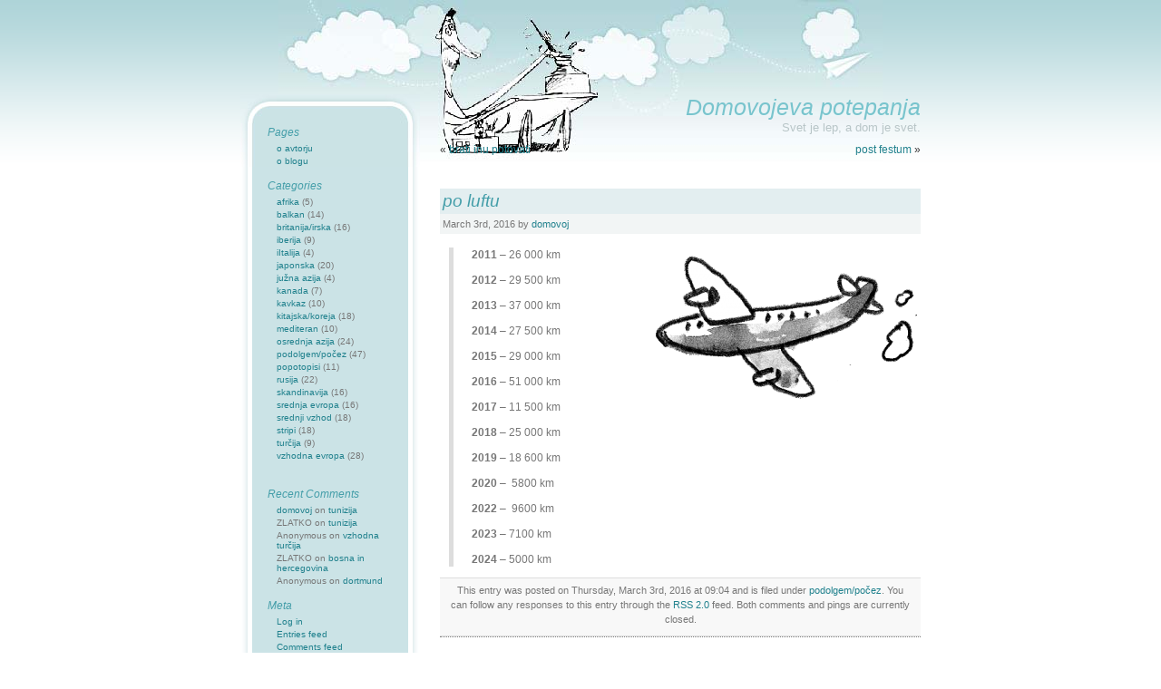

--- FILE ---
content_type: text/html; charset=UTF-8
request_url: http://potepanja.domovoj.com/2016/03/po-luftu/
body_size: 25532
content:
<!DOCTYPE html PUBLIC "-//W3C//DTD XHTML 1.0 Transitional//EN" "http://www.w3.org/TR/xhtml1/DTD/xhtml1-transitional.dtd">
<html xmlns="http://www.w3.org/1999/xhtml" lang="en-US">

<head profile="http://gmpg.org/xfn/11">
<meta http-equiv="Content-Type" content="text/html; charset=UTF-8" />

<title>  po luftu  |   Domovojeva potepanja</title>

<meta name="generator" content="WordPress 6.8.3" /> <!-- leave this for stats -->

<link rel="stylesheet" href="http://potepanja.domovoj.com/wp-content/themes/pure-12/style.css" type="text/css" media="screen" />
<link rel="alternate" type="application/rss+xml" title="Domovojeva potepanja RSS Feed" href="http://potepanja.domovoj.com/feed/" />
<link rel="pingback" href="http://potepanja.domovoj.com/xmlrpc.php" />

<meta name='robots' content='max-image-preview:large' />
	<style>img:is([sizes="auto" i], [sizes^="auto," i]) { contain-intrinsic-size: 3000px 1500px }</style>
	<script type="text/javascript">
/* <![CDATA[ */
window._wpemojiSettings = {"baseUrl":"https:\/\/s.w.org\/images\/core\/emoji\/16.0.1\/72x72\/","ext":".png","svgUrl":"https:\/\/s.w.org\/images\/core\/emoji\/16.0.1\/svg\/","svgExt":".svg","source":{"concatemoji":"http:\/\/potepanja.domovoj.com\/wp-includes\/js\/wp-emoji-release.min.js?ver=6.8.3"}};
/*! This file is auto-generated */
!function(s,n){var o,i,e;function c(e){try{var t={supportTests:e,timestamp:(new Date).valueOf()};sessionStorage.setItem(o,JSON.stringify(t))}catch(e){}}function p(e,t,n){e.clearRect(0,0,e.canvas.width,e.canvas.height),e.fillText(t,0,0);var t=new Uint32Array(e.getImageData(0,0,e.canvas.width,e.canvas.height).data),a=(e.clearRect(0,0,e.canvas.width,e.canvas.height),e.fillText(n,0,0),new Uint32Array(e.getImageData(0,0,e.canvas.width,e.canvas.height).data));return t.every(function(e,t){return e===a[t]})}function u(e,t){e.clearRect(0,0,e.canvas.width,e.canvas.height),e.fillText(t,0,0);for(var n=e.getImageData(16,16,1,1),a=0;a<n.data.length;a++)if(0!==n.data[a])return!1;return!0}function f(e,t,n,a){switch(t){case"flag":return n(e,"\ud83c\udff3\ufe0f\u200d\u26a7\ufe0f","\ud83c\udff3\ufe0f\u200b\u26a7\ufe0f")?!1:!n(e,"\ud83c\udde8\ud83c\uddf6","\ud83c\udde8\u200b\ud83c\uddf6")&&!n(e,"\ud83c\udff4\udb40\udc67\udb40\udc62\udb40\udc65\udb40\udc6e\udb40\udc67\udb40\udc7f","\ud83c\udff4\u200b\udb40\udc67\u200b\udb40\udc62\u200b\udb40\udc65\u200b\udb40\udc6e\u200b\udb40\udc67\u200b\udb40\udc7f");case"emoji":return!a(e,"\ud83e\udedf")}return!1}function g(e,t,n,a){var r="undefined"!=typeof WorkerGlobalScope&&self instanceof WorkerGlobalScope?new OffscreenCanvas(300,150):s.createElement("canvas"),o=r.getContext("2d",{willReadFrequently:!0}),i=(o.textBaseline="top",o.font="600 32px Arial",{});return e.forEach(function(e){i[e]=t(o,e,n,a)}),i}function t(e){var t=s.createElement("script");t.src=e,t.defer=!0,s.head.appendChild(t)}"undefined"!=typeof Promise&&(o="wpEmojiSettingsSupports",i=["flag","emoji"],n.supports={everything:!0,everythingExceptFlag:!0},e=new Promise(function(e){s.addEventListener("DOMContentLoaded",e,{once:!0})}),new Promise(function(t){var n=function(){try{var e=JSON.parse(sessionStorage.getItem(o));if("object"==typeof e&&"number"==typeof e.timestamp&&(new Date).valueOf()<e.timestamp+604800&&"object"==typeof e.supportTests)return e.supportTests}catch(e){}return null}();if(!n){if("undefined"!=typeof Worker&&"undefined"!=typeof OffscreenCanvas&&"undefined"!=typeof URL&&URL.createObjectURL&&"undefined"!=typeof Blob)try{var e="postMessage("+g.toString()+"("+[JSON.stringify(i),f.toString(),p.toString(),u.toString()].join(",")+"));",a=new Blob([e],{type:"text/javascript"}),r=new Worker(URL.createObjectURL(a),{name:"wpTestEmojiSupports"});return void(r.onmessage=function(e){c(n=e.data),r.terminate(),t(n)})}catch(e){}c(n=g(i,f,p,u))}t(n)}).then(function(e){for(var t in e)n.supports[t]=e[t],n.supports.everything=n.supports.everything&&n.supports[t],"flag"!==t&&(n.supports.everythingExceptFlag=n.supports.everythingExceptFlag&&n.supports[t]);n.supports.everythingExceptFlag=n.supports.everythingExceptFlag&&!n.supports.flag,n.DOMReady=!1,n.readyCallback=function(){n.DOMReady=!0}}).then(function(){return e}).then(function(){var e;n.supports.everything||(n.readyCallback(),(e=n.source||{}).concatemoji?t(e.concatemoji):e.wpemoji&&e.twemoji&&(t(e.twemoji),t(e.wpemoji)))}))}((window,document),window._wpemojiSettings);
/* ]]> */
</script>
<style id='wp-emoji-styles-inline-css' type='text/css'>

	img.wp-smiley, img.emoji {
		display: inline !important;
		border: none !important;
		box-shadow: none !important;
		height: 1em !important;
		width: 1em !important;
		margin: 0 0.07em !important;
		vertical-align: -0.1em !important;
		background: none !important;
		padding: 0 !important;
	}
</style>
<link rel='stylesheet' id='wp-block-library-css' href='http://potepanja.domovoj.com/wp-includes/css/dist/block-library/style.min.css?ver=6.8.3' type='text/css' media='all' />
<style id='classic-theme-styles-inline-css' type='text/css'>
/*! This file is auto-generated */
.wp-block-button__link{color:#fff;background-color:#32373c;border-radius:9999px;box-shadow:none;text-decoration:none;padding:calc(.667em + 2px) calc(1.333em + 2px);font-size:1.125em}.wp-block-file__button{background:#32373c;color:#fff;text-decoration:none}
</style>
<style id='global-styles-inline-css' type='text/css'>
:root{--wp--preset--aspect-ratio--square: 1;--wp--preset--aspect-ratio--4-3: 4/3;--wp--preset--aspect-ratio--3-4: 3/4;--wp--preset--aspect-ratio--3-2: 3/2;--wp--preset--aspect-ratio--2-3: 2/3;--wp--preset--aspect-ratio--16-9: 16/9;--wp--preset--aspect-ratio--9-16: 9/16;--wp--preset--color--black: #000000;--wp--preset--color--cyan-bluish-gray: #abb8c3;--wp--preset--color--white: #ffffff;--wp--preset--color--pale-pink: #f78da7;--wp--preset--color--vivid-red: #cf2e2e;--wp--preset--color--luminous-vivid-orange: #ff6900;--wp--preset--color--luminous-vivid-amber: #fcb900;--wp--preset--color--light-green-cyan: #7bdcb5;--wp--preset--color--vivid-green-cyan: #00d084;--wp--preset--color--pale-cyan-blue: #8ed1fc;--wp--preset--color--vivid-cyan-blue: #0693e3;--wp--preset--color--vivid-purple: #9b51e0;--wp--preset--gradient--vivid-cyan-blue-to-vivid-purple: linear-gradient(135deg,rgba(6,147,227,1) 0%,rgb(155,81,224) 100%);--wp--preset--gradient--light-green-cyan-to-vivid-green-cyan: linear-gradient(135deg,rgb(122,220,180) 0%,rgb(0,208,130) 100%);--wp--preset--gradient--luminous-vivid-amber-to-luminous-vivid-orange: linear-gradient(135deg,rgba(252,185,0,1) 0%,rgba(255,105,0,1) 100%);--wp--preset--gradient--luminous-vivid-orange-to-vivid-red: linear-gradient(135deg,rgba(255,105,0,1) 0%,rgb(207,46,46) 100%);--wp--preset--gradient--very-light-gray-to-cyan-bluish-gray: linear-gradient(135deg,rgb(238,238,238) 0%,rgb(169,184,195) 100%);--wp--preset--gradient--cool-to-warm-spectrum: linear-gradient(135deg,rgb(74,234,220) 0%,rgb(151,120,209) 20%,rgb(207,42,186) 40%,rgb(238,44,130) 60%,rgb(251,105,98) 80%,rgb(254,248,76) 100%);--wp--preset--gradient--blush-light-purple: linear-gradient(135deg,rgb(255,206,236) 0%,rgb(152,150,240) 100%);--wp--preset--gradient--blush-bordeaux: linear-gradient(135deg,rgb(254,205,165) 0%,rgb(254,45,45) 50%,rgb(107,0,62) 100%);--wp--preset--gradient--luminous-dusk: linear-gradient(135deg,rgb(255,203,112) 0%,rgb(199,81,192) 50%,rgb(65,88,208) 100%);--wp--preset--gradient--pale-ocean: linear-gradient(135deg,rgb(255,245,203) 0%,rgb(182,227,212) 50%,rgb(51,167,181) 100%);--wp--preset--gradient--electric-grass: linear-gradient(135deg,rgb(202,248,128) 0%,rgb(113,206,126) 100%);--wp--preset--gradient--midnight: linear-gradient(135deg,rgb(2,3,129) 0%,rgb(40,116,252) 100%);--wp--preset--font-size--small: 13px;--wp--preset--font-size--medium: 20px;--wp--preset--font-size--large: 36px;--wp--preset--font-size--x-large: 42px;--wp--preset--spacing--20: 0.44rem;--wp--preset--spacing--30: 0.67rem;--wp--preset--spacing--40: 1rem;--wp--preset--spacing--50: 1.5rem;--wp--preset--spacing--60: 2.25rem;--wp--preset--spacing--70: 3.38rem;--wp--preset--spacing--80: 5.06rem;--wp--preset--shadow--natural: 6px 6px 9px rgba(0, 0, 0, 0.2);--wp--preset--shadow--deep: 12px 12px 50px rgba(0, 0, 0, 0.4);--wp--preset--shadow--sharp: 6px 6px 0px rgba(0, 0, 0, 0.2);--wp--preset--shadow--outlined: 6px 6px 0px -3px rgba(255, 255, 255, 1), 6px 6px rgba(0, 0, 0, 1);--wp--preset--shadow--crisp: 6px 6px 0px rgba(0, 0, 0, 1);}:where(.is-layout-flex){gap: 0.5em;}:where(.is-layout-grid){gap: 0.5em;}body .is-layout-flex{display: flex;}.is-layout-flex{flex-wrap: wrap;align-items: center;}.is-layout-flex > :is(*, div){margin: 0;}body .is-layout-grid{display: grid;}.is-layout-grid > :is(*, div){margin: 0;}:where(.wp-block-columns.is-layout-flex){gap: 2em;}:where(.wp-block-columns.is-layout-grid){gap: 2em;}:where(.wp-block-post-template.is-layout-flex){gap: 1.25em;}:where(.wp-block-post-template.is-layout-grid){gap: 1.25em;}.has-black-color{color: var(--wp--preset--color--black) !important;}.has-cyan-bluish-gray-color{color: var(--wp--preset--color--cyan-bluish-gray) !important;}.has-white-color{color: var(--wp--preset--color--white) !important;}.has-pale-pink-color{color: var(--wp--preset--color--pale-pink) !important;}.has-vivid-red-color{color: var(--wp--preset--color--vivid-red) !important;}.has-luminous-vivid-orange-color{color: var(--wp--preset--color--luminous-vivid-orange) !important;}.has-luminous-vivid-amber-color{color: var(--wp--preset--color--luminous-vivid-amber) !important;}.has-light-green-cyan-color{color: var(--wp--preset--color--light-green-cyan) !important;}.has-vivid-green-cyan-color{color: var(--wp--preset--color--vivid-green-cyan) !important;}.has-pale-cyan-blue-color{color: var(--wp--preset--color--pale-cyan-blue) !important;}.has-vivid-cyan-blue-color{color: var(--wp--preset--color--vivid-cyan-blue) !important;}.has-vivid-purple-color{color: var(--wp--preset--color--vivid-purple) !important;}.has-black-background-color{background-color: var(--wp--preset--color--black) !important;}.has-cyan-bluish-gray-background-color{background-color: var(--wp--preset--color--cyan-bluish-gray) !important;}.has-white-background-color{background-color: var(--wp--preset--color--white) !important;}.has-pale-pink-background-color{background-color: var(--wp--preset--color--pale-pink) !important;}.has-vivid-red-background-color{background-color: var(--wp--preset--color--vivid-red) !important;}.has-luminous-vivid-orange-background-color{background-color: var(--wp--preset--color--luminous-vivid-orange) !important;}.has-luminous-vivid-amber-background-color{background-color: var(--wp--preset--color--luminous-vivid-amber) !important;}.has-light-green-cyan-background-color{background-color: var(--wp--preset--color--light-green-cyan) !important;}.has-vivid-green-cyan-background-color{background-color: var(--wp--preset--color--vivid-green-cyan) !important;}.has-pale-cyan-blue-background-color{background-color: var(--wp--preset--color--pale-cyan-blue) !important;}.has-vivid-cyan-blue-background-color{background-color: var(--wp--preset--color--vivid-cyan-blue) !important;}.has-vivid-purple-background-color{background-color: var(--wp--preset--color--vivid-purple) !important;}.has-black-border-color{border-color: var(--wp--preset--color--black) !important;}.has-cyan-bluish-gray-border-color{border-color: var(--wp--preset--color--cyan-bluish-gray) !important;}.has-white-border-color{border-color: var(--wp--preset--color--white) !important;}.has-pale-pink-border-color{border-color: var(--wp--preset--color--pale-pink) !important;}.has-vivid-red-border-color{border-color: var(--wp--preset--color--vivid-red) !important;}.has-luminous-vivid-orange-border-color{border-color: var(--wp--preset--color--luminous-vivid-orange) !important;}.has-luminous-vivid-amber-border-color{border-color: var(--wp--preset--color--luminous-vivid-amber) !important;}.has-light-green-cyan-border-color{border-color: var(--wp--preset--color--light-green-cyan) !important;}.has-vivid-green-cyan-border-color{border-color: var(--wp--preset--color--vivid-green-cyan) !important;}.has-pale-cyan-blue-border-color{border-color: var(--wp--preset--color--pale-cyan-blue) !important;}.has-vivid-cyan-blue-border-color{border-color: var(--wp--preset--color--vivid-cyan-blue) !important;}.has-vivid-purple-border-color{border-color: var(--wp--preset--color--vivid-purple) !important;}.has-vivid-cyan-blue-to-vivid-purple-gradient-background{background: var(--wp--preset--gradient--vivid-cyan-blue-to-vivid-purple) !important;}.has-light-green-cyan-to-vivid-green-cyan-gradient-background{background: var(--wp--preset--gradient--light-green-cyan-to-vivid-green-cyan) !important;}.has-luminous-vivid-amber-to-luminous-vivid-orange-gradient-background{background: var(--wp--preset--gradient--luminous-vivid-amber-to-luminous-vivid-orange) !important;}.has-luminous-vivid-orange-to-vivid-red-gradient-background{background: var(--wp--preset--gradient--luminous-vivid-orange-to-vivid-red) !important;}.has-very-light-gray-to-cyan-bluish-gray-gradient-background{background: var(--wp--preset--gradient--very-light-gray-to-cyan-bluish-gray) !important;}.has-cool-to-warm-spectrum-gradient-background{background: var(--wp--preset--gradient--cool-to-warm-spectrum) !important;}.has-blush-light-purple-gradient-background{background: var(--wp--preset--gradient--blush-light-purple) !important;}.has-blush-bordeaux-gradient-background{background: var(--wp--preset--gradient--blush-bordeaux) !important;}.has-luminous-dusk-gradient-background{background: var(--wp--preset--gradient--luminous-dusk) !important;}.has-pale-ocean-gradient-background{background: var(--wp--preset--gradient--pale-ocean) !important;}.has-electric-grass-gradient-background{background: var(--wp--preset--gradient--electric-grass) !important;}.has-midnight-gradient-background{background: var(--wp--preset--gradient--midnight) !important;}.has-small-font-size{font-size: var(--wp--preset--font-size--small) !important;}.has-medium-font-size{font-size: var(--wp--preset--font-size--medium) !important;}.has-large-font-size{font-size: var(--wp--preset--font-size--large) !important;}.has-x-large-font-size{font-size: var(--wp--preset--font-size--x-large) !important;}
:where(.wp-block-post-template.is-layout-flex){gap: 1.25em;}:where(.wp-block-post-template.is-layout-grid){gap: 1.25em;}
:where(.wp-block-columns.is-layout-flex){gap: 2em;}:where(.wp-block-columns.is-layout-grid){gap: 2em;}
:root :where(.wp-block-pullquote){font-size: 1.5em;line-height: 1.6;}
</style>
<link rel="https://api.w.org/" href="http://potepanja.domovoj.com/wp-json/" /><link rel="alternate" title="JSON" type="application/json" href="http://potepanja.domovoj.com/wp-json/wp/v2/posts/4725" /><link rel="EditURI" type="application/rsd+xml" title="RSD" href="http://potepanja.domovoj.com/xmlrpc.php?rsd" />
<meta name="generator" content="WordPress 6.8.3" />
<link rel="canonical" href="http://potepanja.domovoj.com/2016/03/po-luftu/" />
<link rel='shortlink' href='http://potepanja.domovoj.com/?p=4725' />
<link rel="alternate" title="oEmbed (JSON)" type="application/json+oembed" href="http://potepanja.domovoj.com/wp-json/oembed/1.0/embed?url=http%3A%2F%2Fpotepanja.domovoj.com%2F2016%2F03%2Fpo-luftu%2F" />
<link rel="alternate" title="oEmbed (XML)" type="text/xml+oembed" href="http://potepanja.domovoj.com/wp-json/oembed/1.0/embed?url=http%3A%2F%2Fpotepanja.domovoj.com%2F2016%2F03%2Fpo-luftu%2F&#038;format=xml" />
		<style type="text/css">
						ol.footnotes li {list-style-type:decimal;}
						ol.footnotes{font-size:0.8em; color:#666666;}		</style>
		<style type="text/css">.recentcomments a{display:inline !important;padding:0 !important;margin:0 !important;}</style><script type="text/javascript" src="http://potepanja.domovoj.com/wp-content/plugins/si-captcha-for-wordpress/captcha/si_captcha.js?ver=1768876549"></script>
<!-- begin SI CAPTCHA Anti-Spam - login/register form style -->
<style type="text/css">
.si_captcha_small { width:175px; height:45px; padding-top:10px; padding-bottom:10px; }
.si_captcha_large { width:250px; height:60px; padding-top:10px; padding-bottom:10px; }
img#si_image_com { border-style:none; margin:0; padding-right:5px; float:left; }
img#si_image_reg { border-style:none; margin:0; padding-right:5px; float:left; }
img#si_image_log { border-style:none; margin:0; padding-right:5px; float:left; }
img#si_image_side_login { border-style:none; margin:0; padding-right:5px; float:left; }
img#si_image_checkout { border-style:none; margin:0; padding-right:5px; float:left; }
img#si_image_jetpack { border-style:none; margin:0; padding-right:5px; float:left; }
img#si_image_bbpress_topic { border-style:none; margin:0; padding-right:5px; float:left; }
.si_captcha_refresh { border-style:none; margin:0; vertical-align:bottom; }
div#si_captcha_input { display:block; padding-top:15px; padding-bottom:5px; }
label#si_captcha_code_label { margin:0; }
input#si_captcha_code_input { width:65px; }
p#si_captcha_code_p { clear: left; padding-top:10px; }
.si-captcha-jetpack-error { color:#DC3232; }
</style>
<!-- end SI CAPTCHA Anti-Spam - login/register form style -->
</head>
<body>
<div id="page">
	<div id="content" class="narrowcolumn">

<div id="header">
		<h1><a href="http://potepanja.domovoj.com/">Domovojeva potepanja</a></h1>
		<div class="description">Svet je lep, a dom je svet.</div>
</div>
<hr />
	
		<div class="navigation">
			<div class="alignleft">&laquo; <a href="http://potepanja.domovoj.com/2016/02/brati-inu-potovati/" rel="prev">brati inu potovati</a></div>
			<div class="alignright"><a href="http://potepanja.domovoj.com/2016/03/post-festum/" rel="next">post festum</a> &raquo;</div>
		</div>

		<div class="post" id="post-4725">
			<h2><a href="http://potepanja.domovoj.com/2016/03/po-luftu/" rel="bookmark" title="Permanent Link: po luftu">po luftu</a></h2>
<div class="date"><small>March 3rd, 2016 by <a href="http://potepanja.domovoj.com/">domovoj</a></small></div>

			<div class="entry">
				<p><img decoding="async" class="wp-image-4726 size-medium alignright" src="http://potepanja.domovoj.com/wp-content/uploads/2016/03/zadnja-300x166.png" alt="zadnja" width="300" height="166" srcset="http://potepanja.domovoj.com/wp-content/uploads/2016/03/zadnja-300x166.png 300w, http://potepanja.domovoj.com/wp-content/uploads/2016/03/zadnja.png 420w" sizes="(max-width: 300px) 100vw, 300px" /></p>
<blockquote><p><strong>2011</strong> – 26 000 km</p>
<p><strong>2012</strong> – 29 500 km</p>
<p><strong>2013</strong> – 37 000 km</p>
<p><strong>2014</strong> – 27 500 km</p>
<p><strong>2015</strong> – 29 000 km</p>
<p><strong>2016</strong> – 51 000 km</p>
<p><strong>2017</strong> &#8211; 11 500 km</p>
<p><strong>2018</strong>&nbsp;&#8211; 25 000 km</p>
<p><strong>2019</strong> &#8211; 18 600 km</p>
<p><strong>2020</strong> &#8211;&nbsp; 5800 km</p>
<p><strong>2022</strong> &#8211;&nbsp; 9600 km</p>
<p><strong>2023</strong> &#8211; 7100 km</p>
<p><strong>2024</strong> &#8211; 5000 km</p></blockquote>

				
				<p class="postmetadata alt">
					<small>
						This entry was posted
												on Thursday, March 3rd, 2016 at 09:04						and is filed under <a href="http://potepanja.domovoj.com/category/potovanja/" rel="category tag">podolgem/počez</a>.
						You can follow any responses to this entry through the <a href="http://potepanja.domovoj.com/2016/03/po-luftu/feed/">RSS 2.0</a> feed.

													Both comments and pings are currently closed.

						
					</small>
				</p>

			</div>
		</div>

	
<!-- You can start editing here. -->


			<!-- If comments are closed. -->
		<p class="nocomments">Comments are closed.</p>

	


	

</div>
	<div id="sidebarbg">
	<div id="sidebar2">
	<div id="sidebar">
		<ul>
<li id="pages-3" class="widget widget_pages"><h2 class="widgettitle">Pages</h2>

			<ul>
				<li class="page_item page-item-2"><a href="http://potepanja.domovoj.com/about/">o avtorju</a></li>
<li class="page_item page-item-2931"><a href="http://potepanja.domovoj.com/o-blogu/">o blogu</a></li>
			</ul>

			</li>
<li id="categories-3" class="widget widget_categories"><h2 class="widgettitle">Categories</h2>

			<ul>
					<li class="cat-item cat-item-38"><a href="http://potepanja.domovoj.com/category/afrika/">afrika</a> (5)
</li>
	<li class="cat-item cat-item-18"><a href="http://potepanja.domovoj.com/category/balkan/">balkan</a> (14)
</li>
	<li class="cat-item cat-item-24"><a href="http://potepanja.domovoj.com/category/britanija/">britanija/irska</a> (16)
</li>
	<li class="cat-item cat-item-23"><a href="http://potepanja.domovoj.com/category/spanija-portugalska/">iberija</a> (9)
</li>
	<li class="cat-item cat-item-42"><a href="http://potepanja.domovoj.com/category/ita/">iItalija</a> (4)
</li>
	<li class="cat-item cat-item-26"><a href="http://potepanja.domovoj.com/category/nippon/">japonska</a> (20)
</li>
	<li class="cat-item cat-item-39"><a href="http://potepanja.domovoj.com/category/j_azija/">južna azija</a> (4)
</li>
	<li class="cat-item cat-item-32"><a href="http://potepanja.domovoj.com/category/kanada/">kanada</a> (7)
</li>
	<li class="cat-item cat-item-20"><a href="http://potepanja.domovoj.com/category/kavkaz/">kavkaz</a> (10)
</li>
	<li class="cat-item cat-item-33"><a href="http://potepanja.domovoj.com/category/kitajskakoreja/">kitajska/koreja</a> (18)
</li>
	<li class="cat-item cat-item-34"><a href="http://potepanja.domovoj.com/category/mediteran-2/">mediteran</a> (10)
</li>
	<li class="cat-item cat-item-36"><a href="http://potepanja.domovoj.com/category/osr_azija/">osrednja azija</a> (24)
</li>
	<li class="cat-item cat-item-9"><a href="http://potepanja.domovoj.com/category/potovanja/">podolgem/počez</a> (47)
</li>
	<li class="cat-item cat-item-40"><a href="http://potepanja.domovoj.com/category/potopisi/">popotopisi</a> (11)
</li>
	<li class="cat-item cat-item-16"><a href="http://potepanja.domovoj.com/category/rusija/">rusija</a> (22)
</li>
	<li class="cat-item cat-item-17"><a href="http://potepanja.domovoj.com/category/skandinavija/">skandinavija</a> (16)
</li>
	<li class="cat-item cat-item-35"><a href="http://potepanja.domovoj.com/category/srevropa/">srednja evropa</a> (16)
</li>
	<li class="cat-item cat-item-37"><a href="http://potepanja.domovoj.com/category/blvzhod/">srednji vzhod</a> (18)
</li>
	<li class="cat-item cat-item-15"><a href="http://potepanja.domovoj.com/category/stripi/">stripi</a> (18)
</li>
	<li class="cat-item cat-item-28"><a href="http://potepanja.domovoj.com/category/turcija/">turčija</a> (9)
</li>
	<li class="cat-item cat-item-29"><a href="http://potepanja.domovoj.com/category/vzhod/">vzhodna evropa</a> (28)
</li>
			</ul>

			</li>
<li id="block-3" class="widget widget_block">
<h2 class="wp-block-heading"></h2>
</li>
<li id="block-4" class="widget widget_block widget_media_image">
<figure class="wp-block-image"><img decoding="async" src="http://chart.apis.google.com/chart?cht=t&amp;chs=140x70&amp;chco=ffffff,0099b3,0099b3&amp;chf=bg,s,cbe3e6&amp;chtm=world&amp;chld=ALADAMATAZBYBEBABGCACNHRCYCZDKEEFIFRGEDEGRVAHKHUISINIRIEILITJPJOKZKRKGLVLILTLUMKMTMDMCMNMEMANPNLNOOMPLPTQARORUSMRSSKSIESSECHTRUAAEGBUSUZ&amp;chd=s:00000000000000000000000000000000000000000000000000000000000000000000" alt=""/></figure>
</li>
<li id="recent-comments-3" class="widget widget_recent_comments"><h2 class="widgettitle">Recent Comments</h2>
<ul id="recentcomments"><li class="recentcomments"><span class="comment-author-link"><a href="http://potepanja.domovoj.com/" class="url" rel="ugc">domovoj</a></span> on <a href="http://potepanja.domovoj.com/2024/10/tunizija/comment-page-1/#comment-7242">tunizija</a></li><li class="recentcomments"><span class="comment-author-link">ZLATKO</span> on <a href="http://potepanja.domovoj.com/2024/10/tunizija/comment-page-1/#comment-7241">tunizija</a></li><li class="recentcomments"><span class="comment-author-link">Anonymous</span> on <a href="http://potepanja.domovoj.com/2022/08/vzhodna-turcija/comment-page-1/#comment-7220">vzhodna turčija</a></li><li class="recentcomments"><span class="comment-author-link">ZLATKO</span> on <a href="http://potepanja.domovoj.com/2021/11/bosna-in-hercegovija/comment-page-1/#comment-7193">bosna in hercegovina</a></li><li class="recentcomments"><span class="comment-author-link">Anonymous</span> on <a href="http://potepanja.domovoj.com/2019/08/dortmund/comment-page-1/#comment-7137">dortmund</a></li></ul></li>
<li id="meta-3" class="widget widget_meta"><h2 class="widgettitle">Meta</h2>

		<ul>
						<li><a href="http://potepanja.domovoj.com/wp-login.php">Log in</a></li>
			<li><a href="http://potepanja.domovoj.com/feed/">Entries feed</a></li>
			<li><a href="http://potepanja.domovoj.com/comments/feed/">Comments feed</a></li>

			<li><a href="https://wordpress.org/">WordPress.org</a></li>
		</ul>

		</li>
<li id="text-4" class="widget widget_text">			<div class="textwidget"><div><img src="http://www.domovoj.com/blog/lubuntu_button.gif"</div>
</div>
		</li>
		</ul>
	</div>
	</div>
	</div>
<div id="footer"><p> 
<b>Domovojeva potepanja</b> designed by <a href='http://celestial-star.net/'>Celestial Star</a> for <script type="speculationrules">
{"prefetch":[{"source":"document","where":{"and":[{"href_matches":"\/*"},{"not":{"href_matches":["\/wp-*.php","\/wp-admin\/*","\/wp-content\/uploads\/*","\/wp-content\/*","\/wp-content\/plugins\/*","\/wp-content\/themes\/pure-12\/*","\/*\\?(.+)"]}},{"not":{"selector_matches":"a[rel~=\"nofollow\"]"}},{"not":{"selector_matches":".no-prefetch, .no-prefetch a"}}]},"eagerness":"conservative"}]}
</script>
</p>
</div>
